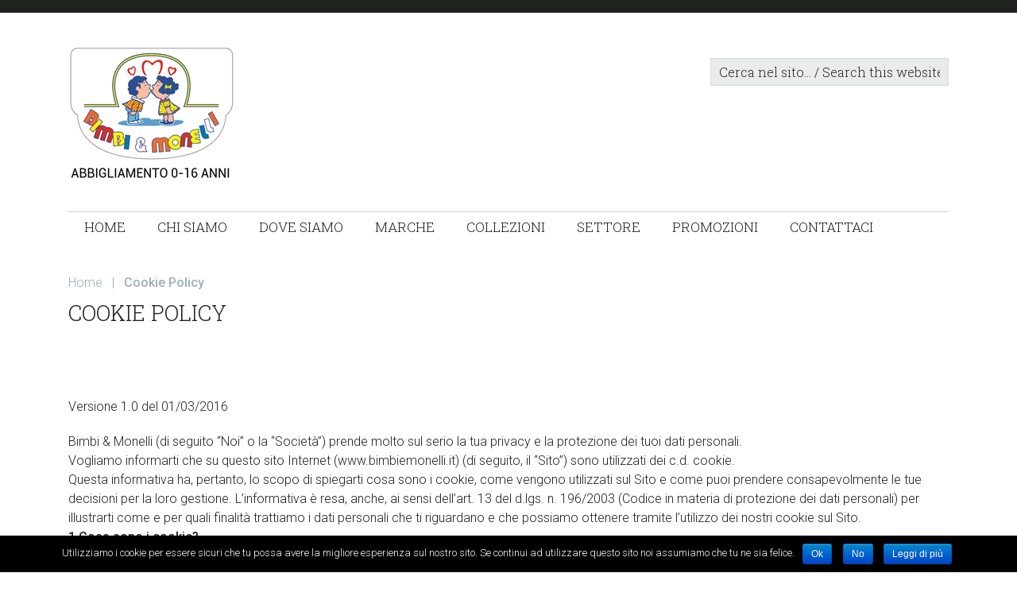

--- FILE ---
content_type: text/html; charset=UTF-8
request_url: http://bimbiemonelli.it/cookie-policy/
body_size: 14929
content:
<!DOCTYPE html>
<html lang="it-IT" prefix="og: http://ogp.me/ns#">
<head >
<meta charset="UTF-8" />
<title>Cookie Policy - Bimbi &amp; Monelli</title><meta name="viewport" content="width=device-width, initial-scale=1" />

<!-- This site is optimized with the Yoast SEO plugin v3.8 - https://yoast.com/wordpress/plugins/seo/ -->
<link rel="canonical" href="http://bimbiemonelli.it/cookie-policy/" />
<meta property="og:locale" content="it_IT" />
<meta property="og:type" content="article" />
<meta property="og:title" content="Cookie Policy - Bimbi &amp; Monelli" />
<meta property="og:description" content="Versione 1.0 del 01/03/2016 Bimbi &amp; Monelli (di seguito &#8220;Noi&#8221; o la &#8220;Società&#8221;) prende molto sul serio la tua privacy e la protezione dei tuoi dati personali. Vogliamo informarti che su questo sito Internet (www.bimbiemonelli.it) (di seguito, il &#8220;Sito&#8221;) sono utilizzati dei c.d. cookie. Questa informativa ha, pertanto, lo scopo di spiegarti cosa sono i[Read More]" />
<meta property="og:url" content="http://bimbiemonelli.it/cookie-policy/" />
<meta property="og:site_name" content="Bimbi &amp; Monelli" />
<meta name="twitter:card" content="summary" />
<meta name="twitter:description" content="Versione 1.0 del 01/03/2016 Bimbi &amp; Monelli (di seguito &#8220;Noi&#8221; o la &#8220;Società&#8221;) prende molto sul serio la tua privacy e la protezione dei tuoi dati personali. Vogliamo informarti che su questo sito Internet (www.bimbiemonelli.it) (di seguito, il &#8220;Sito&#8221;) sono utilizzati dei c.d. cookie. Questa informativa ha, pertanto, lo scopo di spiegarti cosa sono i[Read More]" />
<meta name="twitter:title" content="Cookie Policy - Bimbi &amp; Monelli" />
<!-- / Yoast SEO plugin. -->

<link rel='dns-prefetch' href='//fonts.googleapis.com' />
<link rel='dns-prefetch' href='//s.w.org' />
<link rel="alternate" type="application/rss+xml" title="Bimbi &amp; Monelli &raquo; Feed" href="http://bimbiemonelli.it/feed/" />
<link rel="alternate" type="application/rss+xml" title="Bimbi &amp; Monelli &raquo; Feed dei commenti" href="http://bimbiemonelli.it/comments/feed/" />
		<script type="text/javascript">
			window._wpemojiSettings = {"baseUrl":"https:\/\/s.w.org\/images\/core\/emoji\/2\/72x72\/","ext":".png","svgUrl":"https:\/\/s.w.org\/images\/core\/emoji\/2\/svg\/","svgExt":".svg","source":{"concatemoji":"http:\/\/bimbiemonelli.it\/wp-includes\/js\/wp-emoji-release.min.js?ver=fded32a273837ba73c7a4a0fd2a15210"}};
			!function(e,o,t){var a,n,r;function i(e){var t=o.createElement("script");t.src=e,t.type="text/javascript",o.getElementsByTagName("head")[0].appendChild(t)}for(r=Array("simple","flag","unicode8","diversity","unicode9"),t.supports={everything:!0,everythingExceptFlag:!0},n=0;n<r.length;n++)t.supports[r[n]]=function(e){var t,a,n=o.createElement("canvas"),r=n.getContext&&n.getContext("2d"),i=String.fromCharCode;if(!r||!r.fillText)return!1;switch(r.textBaseline="top",r.font="600 32px Arial",e){case"flag":return(r.fillText(i(55356,56806,55356,56826),0,0),n.toDataURL().length<3e3)?!1:(r.clearRect(0,0,n.width,n.height),r.fillText(i(55356,57331,65039,8205,55356,57096),0,0),a=n.toDataURL(),r.clearRect(0,0,n.width,n.height),r.fillText(i(55356,57331,55356,57096),0,0),a!==n.toDataURL());case"diversity":return r.fillText(i(55356,57221),0,0),a=(t=r.getImageData(16,16,1,1).data)[0]+","+t[1]+","+t[2]+","+t[3],r.fillText(i(55356,57221,55356,57343),0,0),a!=(t=r.getImageData(16,16,1,1).data)[0]+","+t[1]+","+t[2]+","+t[3];case"simple":return r.fillText(i(55357,56835),0,0),0!==r.getImageData(16,16,1,1).data[0];case"unicode8":return r.fillText(i(55356,57135),0,0),0!==r.getImageData(16,16,1,1).data[0];case"unicode9":return r.fillText(i(55358,56631),0,0),0!==r.getImageData(16,16,1,1).data[0]}return!1}(r[n]),t.supports.everything=t.supports.everything&&t.supports[r[n]],"flag"!==r[n]&&(t.supports.everythingExceptFlag=t.supports.everythingExceptFlag&&t.supports[r[n]]);t.supports.everythingExceptFlag=t.supports.everythingExceptFlag&&!t.supports.flag,t.DOMReady=!1,t.readyCallback=function(){t.DOMReady=!0},t.supports.everything||(a=function(){t.readyCallback()},o.addEventListener?(o.addEventListener("DOMContentLoaded",a,!1),e.addEventListener("load",a,!1)):(e.attachEvent("onload",a),o.attachEvent("onreadystatechange",function(){"complete"===o.readyState&&t.readyCallback()})),(a=t.source||{}).concatemoji?i(a.concatemoji):a.wpemoji&&a.twemoji&&(i(a.twemoji),i(a.wpemoji)))}(window,document,window._wpemojiSettings);
		</script>
		<style type="text/css">
img.wp-smiley,
img.emoji {
	display: inline !important;
	border: none !important;
	box-shadow: none !important;
	height: 1em !important;
	width: 1em !important;
	margin: 0 .07em !important;
	vertical-align: -0.1em !important;
	background: none !important;
	padding: 0 !important;
}
</style>
<link rel='stylesheet' id='wl-wrgf-swipe-css-css'  href='http://bimbiemonelli.it/wp-content/plugins/responsive-gallery-with-lightbox/lightbox/swipebox/swipebox.css?ver=fded32a273837ba73c7a4a0fd2a15210' type='text/css' media='all' />
<link rel='stylesheet' id='wrgf-hover-pack-css-css'  href='http://bimbiemonelli.it/wp-content/plugins/responsive-gallery-with-lightbox/css/hover-pack.css?ver=fded32a273837ba73c7a4a0fd2a15210' type='text/css' media='all' />
<link rel='stylesheet' id='wrgf-boot-strap-css-css'  href='http://bimbiemonelli.it/wp-content/plugins/responsive-gallery-with-lightbox/css/bootstrap.css?ver=fded32a273837ba73c7a4a0fd2a15210' type='text/css' media='all' />
<link rel='stylesheet' id='wrgf-img-gallery-css-css'  href='http://bimbiemonelli.it/wp-content/plugins/responsive-gallery-with-lightbox/css/img-gallery.css?ver=fded32a273837ba73c7a4a0fd2a15210' type='text/css' media='all' />
<link rel='stylesheet' id='wrgf-font-awesome-4-css'  href='http://bimbiemonelli.it/wp-content/plugins/responsive-gallery-with-lightbox/css/font-awesome-latest/css/font-awesome.min.css?ver=fded32a273837ba73c7a4a0fd2a15210' type='text/css' media='all' />
<link rel='stylesheet' id='jessica-css'  href='http://bimbiemonelli.it/wp-content/themes/jessica/style.css?ver=1.2.10' type='text/css' media='all' />
<link rel='stylesheet' id='abc_style-css'  href='http://bimbiemonelli.it/wp-content/plugins/advanced-browser-check/css/style.css?ver=fded32a273837ba73c7a4a0fd2a15210' type='text/css' media='all' />
<link rel='stylesheet' id='contact-form-7-css'  href='http://bimbiemonelli.it/wp-content/plugins/contact-form-7/includes/css/styles.css?ver=4.5.1' type='text/css' media='all' />
<link rel='stylesheet' id='cookie-notice-front-css'  href='http://bimbiemonelli.it/wp-content/plugins/cookie-notice/css/front.css?ver=fded32a273837ba73c7a4a0fd2a15210' type='text/css' media='all' />
<link rel='stylesheet' id='digg-digg-css'  href='http://bimbiemonelli.it/wp-content/plugins/digg-digg/css/diggdigg-style.css?ver=5.3.6' type='text/css' media='screen' />
<link rel='stylesheet' id='woocommerce-layout-css'  href='//bimbiemonelli.it/wp-content/plugins/woocommerce/assets/css/woocommerce-layout.css?ver=2.6.8' type='text/css' media='all' />
<link rel='stylesheet' id='woocommerce-smallscreen-css'  href='//bimbiemonelli.it/wp-content/plugins/woocommerce/assets/css/woocommerce-smallscreen.css?ver=2.6.8' type='text/css' media='only screen and (max-width: 768px)' />
<link rel='stylesheet' id='woocommerce-general-css'  href='//bimbiemonelli.it/wp-content/plugins/woocommerce/assets/css/woocommerce.css?ver=2.6.8' type='text/css' media='all' />
<link rel='stylesheet' id='genericons-css'  href='http://bimbiemonelli.it/wp-content/themes/jessica/lib/genericons/genericons.css?ver=1.2.10' type='text/css' media='all' />
<link rel='stylesheet' id='google-font-roboto-css'  href='//fonts.googleapis.com/css?family=Roboto%3A400%2C300%2C400italic%2C500%2C700%7CRoboto+Slab%3A400%2C700%2C300&#038;ver=1.2.10' type='text/css' media='all' />
<script type='text/javascript' src='http://bimbiemonelli.it/wp-includes/js/jquery/jquery.js?ver=1.12.4'></script>
<script type='text/javascript' src='http://bimbiemonelli.it/wp-includes/js/jquery/jquery-migrate.min.js?ver=1.4.1'></script>
<script type='text/javascript' src='http://bimbiemonelli.it/wp-content/plugins/responsive-gallery-with-lightbox/js/hover-pack.js?ver=fded32a273837ba73c7a4a0fd2a15210'></script>
<script type='text/javascript' src='http://bimbiemonelli.it/wp-content/plugins/responsive-gallery-with-lightbox/lightbox/swipebox/jquery.swipebox.js?ver=fded32a273837ba73c7a4a0fd2a15210'></script>
<script type='text/javascript' src='http://bimbiemonelli.it/wp-content/plugins/responsive-gallery-with-lightbox/js/masonry.pkgd.min.js?ver=fded32a273837ba73c7a4a0fd2a15210'></script>
<script type='text/javascript' src='http://bimbiemonelli.it/wp-content/plugins/responsive-gallery-with-lightbox/js/imagesloaded.pkgd.min.js?ver=fded32a273837ba73c7a4a0fd2a15210'></script>
<script type='text/javascript' src='http://bimbiemonelli.it/wp-content/plugins/advanced-browser-check/js/jquery.cookie.js?ver=fded32a273837ba73c7a4a0fd2a15210'></script>
<script type='text/javascript' src='http://bimbiemonelli.it/wp-content/plugins/advanced-browser-check/js/script.js?ver=fded32a273837ba73c7a4a0fd2a15210'></script>
<script type='text/javascript' src='http://bimbiemonelli.it/wp-content/themes/genesis/lib/js/skip-links.js?ver=fded32a273837ba73c7a4a0fd2a15210'></script>
<!--[if lt IE 9]>
<script type='text/javascript' src='http://bimbiemonelli.it/wp-content/themes/genesis/lib/js/html5shiv.min.js?ver=3.7.3'></script>
<![endif]-->
<link rel='https://api.w.org/' href='http://bimbiemonelli.it/wp-json/' />
<link rel="EditURI" type="application/rsd+xml" title="RSD" href="http://bimbiemonelli.it/xmlrpc.php?rsd" />
<link rel="wlwmanifest" type="application/wlwmanifest+xml" href="http://bimbiemonelli.it/wp-includes/wlwmanifest.xml" /> 

<link rel='shortlink' href='http://bimbiemonelli.it/?p=481' />
<link rel="alternate" type="application/json+oembed" href="http://bimbiemonelli.it/wp-json/oembed/1.0/embed?url=http%3A%2F%2Fbimbiemonelli.it%2Fcookie-policy%2F" />
<link rel="alternate" type="text/xml+oembed" href="http://bimbiemonelli.it/wp-json/oembed/1.0/embed?url=http%3A%2F%2Fbimbiemonelli.it%2Fcookie-policy%2F&#038;format=xml" />
<script type="text/javascript">
(function(url){
	if(/(?:Chrome\/26\.0\.1410\.63 Safari\/537\.31|WordfenceTestMonBot)/.test(navigator.userAgent)){ return; }
	var addEvent = function(evt, handler) {
		if (window.addEventListener) {
			document.addEventListener(evt, handler, false);
		} else if (window.attachEvent) {
			document.attachEvent('on' + evt, handler);
		}
	};
	var removeEvent = function(evt, handler) {
		if (window.removeEventListener) {
			document.removeEventListener(evt, handler, false);
		} else if (window.detachEvent) {
			document.detachEvent('on' + evt, handler);
		}
	};
	var evts = 'contextmenu dblclick drag dragend dragenter dragleave dragover dragstart drop keydown keypress keyup mousedown mousemove mouseout mouseover mouseup mousewheel scroll'.split(' ');
	var logHuman = function() {
		var wfscr = document.createElement('script');
		wfscr.type = 'text/javascript';
		wfscr.async = true;
		wfscr.src = url + '&r=' + Math.random();
		(document.getElementsByTagName('head')[0]||document.getElementsByTagName('body')[0]).appendChild(wfscr);
		for (var i = 0; i < evts.length; i++) {
			removeEvent(evts[i], logHuman);
		}
	};
	for (var i = 0; i < evts.length; i++) {
		addEvent(evts[i], logHuman);
	}
})('//bimbiemonelli.it/?wordfence_logHuman=1&hid=EF5140FF94DED57AFA3A66E5D0F6E4F1');
</script><link rel="pingback" href="http://bimbiemonelli.it/xmlrpc.php" />
<link rel="icon" href="http://bimbiemonelli.it/wp-content/uploads/2016/05/cropped-logoBem1-32x32.png" sizes="32x32" />
<link rel="icon" href="http://bimbiemonelli.it/wp-content/uploads/2016/05/cropped-logoBem1-192x192.png" sizes="192x192" />
<link rel="apple-touch-icon-precomposed" href="http://bimbiemonelli.it/wp-content/uploads/2016/05/cropped-logoBem1-180x180.png" />
<meta name="msapplication-TileImage" content="http://bimbiemonelli.it/wp-content/uploads/2016/05/cropped-logoBem1-270x270.png" />
</head>
<body class="page page-id-481 page-template-default header-image full-width-content" itemscope itemtype="http://schema.org/WebPage"><div class="site-container"><section><h2 class="screen-reader-text">Skip links</h2><ul class="genesis-skip-link"><li><a href="#genesis-nav-primary" class="screen-reader-shortcut"> Skip to primary navigation</a></li><li><a href="#genesis-content" class="screen-reader-shortcut"> Skip to content</a></li><li><a href="#genesis-footer-widgets" class="screen-reader-shortcut"> Skip to footer</a></li></ul></section>
<aside class="before-header"><div class="wrap"></div></aside><header class="site-header" itemscope itemtype="http://schema.org/WPHeader"><div class="wrap"><div class="title-area"><p class="site-title" itemprop="headline"><a href="http://bimbiemonelli.it/">Bimbi &amp; Monelli</a></p><p class="site-description" itemprop="description">Abbigliamento da 0 a 16 anni</p></div><div class="widget-area header-widget-area"><h2 class="genesis-sidebar-title screen-reader-text">Header Right</h2><section id="search-3" class="widget widget_search"><div class="widget-wrap"><form class="search-form" itemprop="potentialAction" itemscope itemtype="http://schema.org/SearchAction" method="get" action="http://bimbiemonelli.it/" role="search"><meta itemprop="target" content="http://bimbiemonelli.it/?s={s}"/><label class="search-form-label screen-reader-text" for="searchform-6972234ee6094">Cerca nel sito... / Search this website...</label><input itemprop="query-input" type="search" name="s" id="searchform-6972234ee6094" placeholder="Cerca nel sito... / Search this website..." /><input type="submit" value="Cerca" /></form></div></section>
</div></div></header><h2 class="screen-reader-text">Main navigation</h2><nav class="nav-primary" itemscope itemtype="http://schema.org/SiteNavigationElement" id="genesis-nav-primary" aria-label="Main navigation"><div class="wrap"><ul id="menu-primary" class="menu genesis-nav-menu menu-primary js-superfish"><li id="menu-item-30" class="menu-item menu-item-type-custom menu-item-object-custom menu-item-home menu-item-30"><a href="http://bimbiemonelli.it/" itemprop="url"><span class="menu-description"></span><span itemprop="name">Home</span></a></li>
<li id="menu-item-29" class="menu-item menu-item-type-post_type menu-item-object-page menu-item-29"><a href="http://bimbiemonelli.it/chi-siamo/" itemprop="url"><span itemprop="name">Chi siamo</span></a></li>
<li id="menu-item-28" class="menu-item menu-item-type-post_type menu-item-object-page menu-item-28"><a href="http://bimbiemonelli.it/dove-siamo/" itemprop="url"><span itemprop="name">Dove siamo</span></a></li>
<li id="menu-item-423" class="menu-item menu-item-type-post_type menu-item-object-page menu-item-has-children menu-item-423"><a href="http://bimbiemonelli.it/marche-2/" itemprop="url"><span itemprop="name">Marche</span></a>
<ul class="sub-menu">
	<li id="menu-item-768" class="menu-item menu-item-type-custom menu-item-object-custom menu-item-home menu-item-has-children menu-item-768"><a href="http://bimbiemonelli.it/#" itemprop="url"><span class="menu-description"></span><span itemprop="name">A &#8211; M</span></a>
	<ul class="sub-menu">
		<li id="menu-item-6202" class="menu-item menu-item-type-taxonomy menu-item-object-product_cat menu-item-6202"><a href="http://bimbiemonelli.it/categoria-prodotto/marche/blauer/" itemprop="url"><span itemprop="name">Blauer</span></a></li>
		<li id="menu-item-160" class="menu-item menu-item-type-taxonomy menu-item-object-product_cat menu-item-160"><a href="http://bimbiemonelli.it/categoria-prodotto/marche/catya/" itemprop="url"><span itemprop="name">Catya</span></a></li>
		<li id="menu-item-161" class="menu-item menu-item-type-taxonomy menu-item-object-product_cat menu-item-161"><a href="http://bimbiemonelli.it/categoria-prodotto/marche/diesel/" itemprop="url"><span itemprop="name">Diesel</span></a></li>
		<li id="menu-item-2767" class="menu-item menu-item-type-taxonomy menu-item-object-product_cat menu-item-2767"><a href="http://bimbiemonelli.it/categoria-prodotto/marche/dkny/" itemprop="url"><span itemprop="name">DKNY</span></a></li>
		<li id="menu-item-2006" class="menu-item menu-item-type-taxonomy menu-item-object-product_cat menu-item-2006"><a href="http://bimbiemonelli.it/categoria-prodotto/marche/dsquared2/" itemprop="url"><span itemprop="name">Dsquared2</span></a></li>
		<li id="menu-item-163" class="menu-item menu-item-type-taxonomy menu-item-object-product_cat menu-item-163"><a href="http://bimbiemonelli.it/categoria-prodotto/marche/freedomday/" itemprop="url"><span itemprop="name">Freedomday</span></a></li>
		<li id="menu-item-164" class="menu-item menu-item-type-taxonomy menu-item-object-product_cat menu-item-164"><a href="http://bimbiemonelli.it/categoria-prodotto/marche/gallo/" itemprop="url"><span itemprop="name">Gallo</span></a></li>
		<li id="menu-item-6203" class="menu-item menu-item-type-taxonomy menu-item-object-product_cat menu-item-6203"><a href="http://bimbiemonelli.it/categoria-prodotto/marche/herno/" itemprop="url"><span itemprop="name">Herno</span></a></li>
		<li id="menu-item-6201" class="menu-item menu-item-type-taxonomy menu-item-object-product_cat menu-item-6201"><a href="http://bimbiemonelli.it/categoria-prodotto/marche/hinnominate/" itemprop="url"><span itemprop="name">Hinnominate</span></a></li>
		<li id="menu-item-6204" class="menu-item menu-item-type-taxonomy menu-item-object-product_cat menu-item-6204"><a href="http://bimbiemonelli.it/categoria-prodotto/marche/ilgufo/" itemprop="url"><span itemprop="name">Il Gufo</span></a></li>
		<li id="menu-item-166" class="menu-item menu-item-type-taxonomy menu-item-object-product_cat menu-item-166"><a href="http://bimbiemonelli.it/categoria-prodotto/marche/k-way/" itemprop="url"><span itemprop="name">K-way</span></a></li>
		<li id="menu-item-4497" class="menu-item menu-item-type-taxonomy menu-item-object-product_cat menu-item-4497"><a href="http://bimbiemonelli.it/categoria-prodotto/marche/magil/" itemprop="url"><span itemprop="name">Magil</span></a></li>
		<li id="menu-item-4821" class="menu-item menu-item-type-taxonomy menu-item-object-product_cat menu-item-4821"><a href="http://bimbiemonelli.it/categoria-prodotto/marche/moschino/" itemprop="url"><span itemprop="name">Moschino</span></a></li>
	</ul>
</li>
	<li id="menu-item-769" class="menu-item menu-item-type-custom menu-item-object-custom menu-item-home menu-item-has-children menu-item-769"><a href="http://bimbiemonelli.it/#" itemprop="url"><span class="menu-description"></span><span itemprop="name">N &#8211; Z</span></a>
	<ul class="sub-menu">
		<li id="menu-item-586" class="menu-item menu-item-type-taxonomy menu-item-object-product_cat menu-item-586"><a href="http://bimbiemonelli.it/categoria-prodotto/marche/patrizia-pepe/" itemprop="url"><span itemprop="name">Patrizia Pepe</span></a></li>
		<li id="menu-item-1810" class="menu-item menu-item-type-taxonomy menu-item-object-product_cat menu-item-1810"><a href="http://bimbiemonelli.it/categoria-prodotto/marche/ralph-lauren/" itemprop="url"><span itemprop="name">Ralph Lauren</span></a></li>
		<li id="menu-item-169" class="menu-item menu-item-type-taxonomy menu-item-object-product_cat menu-item-169"><a href="http://bimbiemonelli.it/categoria-prodotto/marche/petit-bateau/" itemprop="url"><span itemprop="name">Petit bateau</span></a></li>
		<li id="menu-item-602" class="menu-item menu-item-type-taxonomy menu-item-object-product_cat menu-item-602"><a href="http://bimbiemonelli.it/categoria-prodotto/marche/timberland/" itemprop="url"><span itemprop="name">Timberland</span></a></li>
		<li id="menu-item-3433" class="menu-item menu-item-type-taxonomy menu-item-object-product_cat menu-item-3433"><a href="http://bimbiemonelli.it/categoria-prodotto/marche/rrd/" itemprop="url"><span itemprop="name">RRD</span></a></li>
		<li id="menu-item-171" class="menu-item menu-item-type-taxonomy menu-item-object-product_cat menu-item-171"><a href="http://bimbiemonelli.it/categoria-prodotto/marche/stone-island/" itemprop="url"><span itemprop="name">Stone Island</span></a></li>
		<li id="menu-item-5748" class="menu-item menu-item-type-taxonomy menu-item-object-product_cat menu-item-5748"><a href="http://bimbiemonelli.it/categoria-prodotto/marche/suns/" itemprop="url"><span itemprop="name">SUNS</span></a></li>
		<li id="menu-item-5344" class="menu-item menu-item-type-taxonomy menu-item-object-product_cat menu-item-5344"><a href="http://bimbiemonelli.it/categoria-prodotto/marche/woolrich/" itemprop="url"><span itemprop="name">Woolrich</span></a></li>
	</ul>
</li>
</ul>
</li>
<li id="menu-item-175" class="menu-item menu-item-type-taxonomy menu-item-object-product_cat menu-item-has-children menu-item-175"><a href="http://bimbiemonelli.it/categoria-prodotto/collezioni/" itemprop="url"><span itemprop="name">Collezioni</span></a>
<ul class="sub-menu">
	<li id="menu-item-176" class="menu-item menu-item-type-taxonomy menu-item-object-product_cat menu-item-176"><a href="http://bimbiemonelli.it/categoria-prodotto/collezioni/autunno-inverno/" itemprop="url"><span itemprop="name">Autunno &#8211; Inverno</span></a></li>
	<li id="menu-item-177" class="menu-item menu-item-type-taxonomy menu-item-object-product_cat menu-item-177"><a href="http://bimbiemonelli.it/categoria-prodotto/collezioni/primavera-estate/" itemprop="url"><span itemprop="name">Primavera &#8211; Estate</span></a></li>
</ul>
</li>
<li id="menu-item-178" class="menu-item menu-item-type-taxonomy menu-item-object-product_cat menu-item-has-children menu-item-178"><a href="http://bimbiemonelli.it/categoria-prodotto/settore/" itemprop="url"><span itemprop="name">Settore</span></a>
<ul class="sub-menu">
	<li id="menu-item-179" class="menu-item menu-item-type-taxonomy menu-item-object-product_cat menu-item-179"><a href="http://bimbiemonelli.it/categoria-prodotto/settore/bambina/" itemprop="url"><span itemprop="name">Bambina</span></a></li>
	<li id="menu-item-180" class="menu-item menu-item-type-taxonomy menu-item-object-product_cat menu-item-180"><a href="http://bimbiemonelli.it/categoria-prodotto/settore/bambino/" itemprop="url"><span itemprop="name">Bambino</span></a></li>
	<li id="menu-item-181" class="menu-item menu-item-type-taxonomy menu-item-object-product_cat menu-item-181"><a href="http://bimbiemonelli.it/categoria-prodotto/settore/neonato/" itemprop="url"><span itemprop="name">Neonato</span></a></li>
</ul>
</li>
<li id="menu-item-182" class="menu-item menu-item-type-taxonomy menu-item-object-product_cat menu-item-182"><a href="http://bimbiemonelli.it/categoria-prodotto/promozioni/" itemprop="url"><span itemprop="name">Promozioni</span></a></li>
<li id="menu-item-27" class="menu-item menu-item-type-post_type menu-item-object-page menu-item-27"><a href="http://bimbiemonelli.it/contattaci/" itemprop="url"><span itemprop="name">Contattaci</span></a></li>
</ul></div></nav><div class="site-inner"><div class="wrap"><div class="content-sidebar-wrap"><main class="content" id="genesis-content"><div class="breadcrumb" itemprop="breadcrumb" itemscope itemtype="http://schema.org/BreadcrumbList"><span class="breadcrumb-link-wrap" itemprop="itemListElement" itemscope itemtype="http://schema.org/ListItem"><a href="http://bimbiemonelli.it/" itemprop="item"><span itemprop="name">Home</span></a></span> <sep>|</sep> Cookie Policy</div><article class="post-481 page type-page status-publish entry" itemscope itemtype="http://schema.org/CreativeWork"><header class="entry-header"><h1 class="entry-title" itemprop="headline">Cookie Policy</h1> 
</header><div class="entry-content" itemprop="text"><div>

     <style>
	#weblizar_504  .wrgf-header-label {
		color: !important;
	}
	
	#weblizar_504 .wrgf-footer-label{
		color: !important;
		font-size:16px;
		margin-bottom: 5px;
		margin-top: 5px;
		text-align:center;
		font-weight:normal;
	}

    #weblizar_504 .b-link-stroke .b-top-line{
        background: rgba(0, 0, 0, 1.0);
    }
    #weblizar_504 .b-link-stroke .b-bottom-line{
        background: rgba(0, 0, 0, 1.0);
    }

    #weblizar_504 .b-wrapper{
        font-family:; // real name pass here
    }
	
	#weblizar_504 .wrgf-header-label{
        font-family: !important; // real name pass here
    }
	#weblizar_504 .wrgf-footer-label{
        font-family: !important; // real name pass here
    }
	
	@media (min-width: 992px){
		.col-md-6 {
			width: 49.97% !important;
			padding-right: 10px;
			padding-left: 10px;
		}
		.col-md-4 {
			width: 33.30% !important;
			padding-right: 10px;
			padding-left: 10px;
		}
		.col-md-3 {
			width: 24.90% !important;
			padding-right: 10px;
			padding-left: 10px;
		}
	}
	
	
			#weblizar_504 .wrgf-header-label
		{
			display:none;
		}
		#weblizar_504 a{
		border-bottom: none;
		overflow: hidden;
		float: left;
		margin-right: 0px;
		padding-left: 0px;
	}
	
	    </style>

        <div  class="gal-container">
        </div>

	<!-- swipe box-->
	<script type="text/javascript">
	;( function( jQuery ) {
		jQuery( '.swipebox' ).swipebox({
							hideBarsDelay:0,
							hideCloseButtonOnMobile : false,
						});
	} )( jQuery );
	
	jQuery('.gallery1').imagesLoaded( function(){
	  jQuery('.gallery1').masonry({
	   itemSelector: '.wl-gallery',
	   isAnimated: true,
	   isFitWidth: true
	  });
	});
	</script>

    
<p>Versione 1.0 del 01/03/2016</p>
</div>
<div></div>
<div>Bimbi &amp; Monelli (di seguito &#8220;Noi&#8221; o la &#8220;Società&#8221;) prende molto sul serio la tua privacy e la protezione dei tuoi dati personali.<br />
Vogliamo informarti che su questo sito Internet (www.bimbiemonelli.it) (di seguito, il &#8220;Sito&#8221;) sono utilizzati dei c.d. cookie.<br />
Questa informativa ha, pertanto, lo scopo di spiegarti cosa sono i cookie, come vengono utilizzati sul Sito e come puoi prendere consapevolmente le tue decisioni per la loro gestione. L&#8217;informativa è resa, anche, ai sensi dell&#8217;art. 13 del d.lgs. n. 196/2003 (Codice in materia di protezione dei dati personali) per illustrarti come e per quali finalità trattiamo i dati personali che ti riguardano e che possiamo ottenere tramite l&#8217;utilizzo dei nostri cookie sul Sito.</div>
<div></div>
<div><strong>1.Cosa sono i cookie?</strong><br />
I cookie sono stringhe di testo di piccole dimensioni che i siti visitati dall&#8217;utente inviano al suo terminale (solitamente al browser), dove vengono memorizzati per essere poi ritrasmessi agli stessi siti alla successiva visita del medesimo utente.</div>
<div></div>
<div>I cookie utilizzati su questo Sito possono essere distinti sulla base dei seguenti criteri:</div>
<div></div>
<div>a) in base a chi li gestisce:</div>
<div></div>
<div>(i) cookie propri o di prima parte: si tratta dei cookie istallati direttamente dalla Società attraverso il Sito;</div>
<div></div>
<div>(ii) cookie di terze parti: si tratta dei cookie istallati attraverso il Sito da soggetti terzi rispetto alla Società;</div>
<div></div>
<div>b) in base al tempo in cui restano attivi:</div>
<div></div>
<div>(i) cookie di sessione: questi cookie conservano le informazioni necessarie durante la sessione di navigazione e vengono cancellati subito dopo la scadenza della sessione, ovvero con la chiusura del browser;</div>
<div></div>
<div>(ii) cookie persistenti: sono conservati nel tuo hard disk ed il Sito li legge ogni volta che effettui una nuova visita. Un cookie persistente possiede una data di scadenza determinata. Il cookie smetterà di funzionare dopo tale data.</div>
<div></div>
<div>c) in base alle finalità:</div>
<div></div>
<div>I cookie vengono utilizzati per vari scopi. Li utilizziamo, ad esempio, per memorizzare le tue preferenze, per rendere più pertinenti gli annunci che visualizzi, per contare il numero di visitatori che riceviamo su una pagina e per aiutarti a registrarti ai nostri servizi e per proteggere i tuoi dati.</div>
<div></div>
<div>Sulla base delle diverse funzioni da essi svolti, i cookie utilizzati sul Sito possono essere distinti in:</div>
<div></div>
<div>Cookie tecnici<br />
Cookie analytics<br />
Cookie di profilazione</div>
<div>
<strong>2. Cosa sono i cookie tecnici e come funzionano?</strong></div>
<div></div>
<div>I cookie tecnici sono quelli che utilizziamo al solo fine di consentirti di visitare il Sito e poter fruire dello stesso.</div>
<div></div>
<div>Possono essere ulteriormente suddivisi in:</div>
<div></div>
<div>cookie di navigazione: garantiscono la normale navigazione e fruizione del Sito, permettendo, ad esempio, di realizzare un acquisto o autenticarsi per accedere ad aree riservate. Si tratta normalmente di cookie di sessione, che vengono eliminati automaticamente quando si chiude il browser di navigazione;<br />
cookie di funzionalità: ti permettono la navigazione in funzione di una serie di criteri selezionati (ad esempio, la lingua o il paese di provenienza) al fine di migliorare il servizio reso sul Sito. Si tratta di cookie persistenti, che rimangono nel computer in uso anche dopo la chiusura del browser di navigazione fino alla data di scadenza prevista per ciascun cookie (tipicamente da due mesi a due anni) o fino a quando tu non li abbia eliminati.<br />
I cookie tecnici non vengono utilizzati per scopi ulteriori e sono installati direttamente dalla Società.</div>
<div></div>
<div>Come previsto dalla normativa vigente in materia di privacy, per l&#8217;installazione di tali cookie non è richiesto il tuo preventivo consenso. Naturalmente sei libero di bloccare l&#8217;installazione dei cookie tecnici con le modalità indicate al successivo paragrafo 5.</div>
<div></div>
<div>N.B.: Ti preghiamo di considerare che, bloccando l&#8217;installazione dei cookie tecnici, o successivamente eliminando gli stessi, la possibilità di accedere al Sito, di usufruire in tutto o in parte dello stesso, di abilitare o disabilitare determinate funzioni o di ricevere determinati servizi potrebbe essere in tutto o in parte compromessa.</div>
<div></div>
<div><strong>3. Cosa sono i cookie di monitoraggio o &#8220;analytics&#8221; e come funzionano?</strong></div>
<div></div>
<div>I cookie analytics sono utilizzati sul Sito per raccogliere informazioni statistiche, in forma aggregata o non, sul numero degli utenti che accedono al Sito e su come questi visitano il Sito stesso.</div>
<div></div>
<div>I cookie analytics di questo Sito non sono installati direttamente dalla Società ma da soggetti terzi, che agiscono in qualità di autonomi titolari del trattamento.</div>
<div></div>
<div>Come previsto dalla normativa vigente in materia di privacy, per l&#8217;installazione di cookie analytics di terze parti è richiesto il tuo preventivo consenso. Per questo motivo, quando accedi al Sito viene visualizzato in evidenza un apposito banner, che ti informa che (i) sul Sito sono utilizzati dei cookie analytics di terze parti e che (ii) chiudendo il banner, scorrendo l&#8217;home page o cliccando qualunque elemento dell&#8217;home page al di fuori del banner, si acconsente all&#8217;uso dei cookie. Qualora tu dovessi esprimere il tuo consenso all&#8217;installazione dei cookie con questa modalità, terremo traccia del tuo consenso attraverso un apposito cookie tecnico. In questo modo, eviteremo di farti visualizzare il banner sui cookie nel corso delle tue successive visite al Sito. Ti preghiamo di considerare che, qualora tu dovessi eliminare questo cookie tecnico dal tuo browser con le modalità di cui al successivo paragrafo 5, let. (A), la traccia del tuo consenso verrebbe persa e, pertanto, nel corso della tua successiva visita al Sito il banner sui cookie sarà visualizzato nuovamente.</div>
<div></div>
<div>Naturalmente sei libero di bloccare l&#8217;installazione dei cookie analytics in qualsiasi momento, senza che la possibilità di visitare il Sito e fruire dei suoi contenuti sia in qualsiasi modo compromessa. Al momento, sul Sito non sono utilizzati cookie analytics.</div>
<div></div>
<div><strong>4. Cosa sono i cookie di profilazione e come funzionano?</strong></div>
<div></div>
<div>I cookie di profilazione sono utilizzati per creare un tuo profilo di utente, basato sulle preferenze ed i gusti da te manifestati durante la navigazione su Internet, e farti visualizzare messaggi pubblicitari coerenti con il tuo profilo. In questo modo i messaggi pubblicitari che visualizzerai sul nostro Sito potranno essere per te maggiormente interessanti.</div>
<div></div>
<div>Come previsto dalla normativa vigente in materia di privacy, per l&#8217;installazione di tali cookie è richiesto il tuo preventivo consenso. Per questo motivo, quando accedi al Sito viene visualizzato in evidenza un apposito banner, che ti informa che (i) sul Sito sono utilizzati dei cookie di profilazione e che (ii) chiudendo il banner, scorrendo l&#8217;home page o cliccando qualunque elemento dell&#8217;home page al di fuori del banner, si acconsente all&#8217;uso dei cookie. Qualora tu dovessi esprimere il tuo consenso all&#8217;installazione dei cookie con questa modalità, terremo traccia del tuo consenso attraverso un apposito cookie tecnico. In questo modo, eviteremo di farti visualizzare il banner sui cookie nel corso delle tue successive visite al Sito. Ti preghiamo di considerare che, qualora tu dovessi eliminare questo cookie tecnico dal tuo browser con le modalità di cui al successivo paragrafo 5, let. (A), la traccia del tuo consenso verrebbe persa e, pertanto, nel corso della tua successiva visita al Sito il banner sui cookie sarà visualizzato nuovamente.</div>
<div></div>
<div>Naturalmente sei libero di bloccare l&#8217;installazione dei cookie di profilazione in qualsiasi momento, senza che la possibilità di visitare il sito e fruire dei suoi contenuti sia in qualsiasi modo compromessa. Se decidi di disattivare la pubblicità comportamentale non significa che non riceverai più pubblicità sul Sito. Tuttavia, i banner che visualizzerai sul Sito potrebbero non rispecchiare i tuoi interessi o le tue preferenze sul browser che stai attualmente utilizzando.</div>
<div></div>
<div>Tutti i cookie di profilazione sono, installati da soggetti terzi, che agiscono in qualità di autonomi titolari del trattamento (cookie di terze parti). Ecco un elenco dei cookie di profilazione di terze parti attualmente utilizzati sul Sito, con l&#8217;indicazione del link alle pagine informative create dai loro sviluppatori:</div>
<div></div>
<div>cookie_notice_accepted: cookie di profilazione proprietario, indica se hai accettato o meno la presente normativa sui cookie.<br />
wftv_2023981443: cookie di sessione, serve ad indentificare la sessione dell&#8217;utente<br />
wordfencs_verifiedHuman: cookie tecnico, serve per identificare il navigante come umano e non come bot.</div>
<div></div>
<div><strong>5. Come posso gestire i cookie?</strong></div>
<div></div>
<div>Ci sono diverse opzioni per gestire, disabilitare e cancellare i cookie:</div>
<div></div>
<div>(A) Attraverso le impostazioni del browser</div>
<div></div>
<div>Consulta il manuale dell&#8217;utente del browser di navigazione che utilizzi per scoprire come gestire, disabilitare o cancellare i cookie. Ti indichiamo di seguito come reperire le istruzioni fornite dai produttori dei browser di navigazione più diffusi:</div>
<div></div>
<div>Explorer:<br />
https://support.microsoft.com/en-us/kb/196955/it</div>
<div></div>
<div>Chrome:<br />
https://support.google.com/chrome/answer/95647?hl=it</div>
<div></div>
<div>Firefox:<br />
https://support.mozilla.org/it/kb/Attivare%20e%20disattivare%20i%20cookie</div>
<div></div>
<div>Safari:<br />
https://support.apple.com/kb/PH17191?locale=it_IT</div>
<div></div>
<div>Opera:<br />
http://help.opera.com/Windows/10.00/it/cookies.html</div>
<div></div>
<div>Modificando le impostazioni del tuo browser puoi gestire, disabilitare e cancellare tutte le tipologie di cookie (tecnici, analytics e di profilazione).</div>
<div></div>
<div>N.B.: bloccando indiscriminatamente la ricezione di tutti i cookie, inclusi quelli tecnici, senza prevedere una specifica eccezione per il Sito, potresti non essere più in grado di navigare sul Sito o di usufruire in tutto o in parte delle sue funzionalità. Inoltre, cancellando tutti i cookie dal browser, anche i cookie tecnici potrebbero essere rimossi e, pertanto, potresti rimuovere le preferenze che hai impostato utilizzando il Sito o non ritrovare più i prodotti o servizi inseriti nel tuo carrello.</div>
<div></div>
<div>(B) Con le modalità messe a disposizione dalle terze parti</div>
<div></div>
<div>Per disabilitare i cookie di terze parti, consulta le informative privacy dei terzi che installano cookie analytics (vedi il precedente paragrafo 3) o cookie di profilazione (vedi il precedente paragrafo 4) per conoscere gli altri strumenti a tua disposizione per gestire, disabilitare e cancellare i cookie, e più in generale per opporti al loro utilizzo. Ricordati che, disabilitando i cookie di terze parti, (i) ti opponi al loro utilizzo non soltanto sul Sito ma su tutti i siti Internet su cui tali cookie sono utilizzati e (i) disabilitando e (ii) la possibilità di navigare sul Sito ed utilizzarne le funzionalità non sarà in alcun modo pregiudicata. Quando disabiliti i cookie di terze parti visualizzerai comunque il banner nell&#8217;home page sul Sito relativo ai cookie; in questo caso, però, chiudendo il banner, scorrendo l&#8217;home page o cliccando qualunque elemento dell&#8217;home page al di fuori del banner, non riceverai nessun cookie di terza parte che hai correttamente disabilitato.</div>
<div></div>
<div>(C) Attraverso il sito Internet www.youronlinechoices.eu/it/</div>
<div></div>
<div>Your Online Choices è un sito Internet gestito dall&#8217;associazione non-profit European Interactive Digital Advertising Alliance (EDAA), la cui versione in lingua italiana è raggiungibile all&#8217;indirizzo www.youronlinechoices.eu/it/, che fornisce informazioni sulla pubblicità comportamentale basata sui cookie di profilazione (http://www.youronlinechoices.com/it/a-proposito) e consente agli utenti di Internet di opporsi facilmente (opt-out) all&#8217;installazione dei principali cookie di profilazione installati dagli operatori pubblicitari ed utilizzati su siti Internet (http://www.youronlinechoices.com/it/le-tue-scelte). Prima di utilizzare questo strumento, ti consigliamo di leggere attentamente le condizioni generali di servizio del sito Your Online Choices (http://www.youronlinechoices.com/it/condizioni-generali-di-servizio), le domande frequenti (FAQ) (http://www.youronlinechoices.com/it/faqs) e la guida per l&#8217;utente (http://www.youronlinechoices.com/it/help).</div>
<div></div>
<div>N.B.: sebbene Your Online Choices riunisca molte delle più importanti società del mondo pubblicitario che utilizzano cookie, alcune delle terze parti che installano cookie attraverso il Sito potrebbero non aver aderito a Your Online Choices. Pertanto, l&#8217;utilizzo di Your Online Choices non garantisce che si riceveranno cookie di terze parti navigando sul Sito. Ricordati, inoltre, che eliminando tutti i cookie dal proprio browser, anche i cookie tecnici rilasciati da Your Online Choices per ricordare le tue scelte potrebbero essere eliminati, rendendo nuovamente attivi i cookie di terze parti.</div>
<div></div>
<div><strong>6. Devo sapere altro?</strong></div>
<div></div>
<div>La Società agisce in qualità di titolare del trattamento dei dati personali che ti riguardano e che sono stati ottenuti dalla Società attraverso i propri cookie (cookie di prima parte).</div>
<div></div>
<div>Tali dati personali saranno trattati con strumenti automatizzati per il tempo strettamente necessario a conseguire gli scopi per cui sono stati raccolti. In ogni caso, i dati saranno trattati sempre con procedure automatizzate e non saranno in nessun caso accessibili ai nostri dipendenti o collaboratori, salvo che per i necessari interventi tecnici (senza possibilità di accedere al contenuto dei dati). I dati personali potrebbero essere memorizzati nei server gestiti da soggetti terzi (es. fornitori di sistemi informatici) o potrebbero essere gestiti da soggetti specializzati nella pubblicità online, che agiscono in qualità di responsabili esterni del trattamento sulla base di un&#8217;apposita nomina per iscritto da parte della Società.</div>
<div></div>
<div>Ti informiamo che, nel rispetto dei presupposti e delle garanzie stabilite dalla legge, i tuoi dati potrebbero essere trasferiti in Paesi non appartenenti all&#8217;Area Economica Europea, che potrebbero non offrire un livello di tutela della privacy e della protezione dei dati personali paragonabile a quello garantito dalle leggi italiane ed europee sulla privacy.</div>
<div></div>
<div>I tuoi dati personali non saranno comunicati a terzi titolari del trattamento né saranno diffusi.</div>
<div></div>
<div>Ti preghiamo di leggere attentamente anche l&#8217;informativa privacy generale del Sito (<a href="http://bimbiemonelli.it/?page_id=483">Privacy policy</a>).</div>
<div></div>
<div><strong>7. Quali sono i miei diritti?</strong></div>
<div></div>
<div>Ti informiamo che l&#8217;art. 7 del D.lgs. 30 giugno 2003, n. 196 ti riconosce specifici diritti, che potrai esercitare in qualsiasi momento. Hai, infatti, il diritto di ottenere la conferma dell&#8217;esistenza o meno di dati personali che ti riguardano e di conoscerne il contenuto e l&#8217;origine, verificarne l&#8217;esattezza o chiederne l&#8217;integrazione o l&#8217;aggiornamento, oppure la rettificazione (art. 7 del d.lgs. n. 196/2003). Hai, inoltre, il diritto di chiedere la cancellazione, la trasformazione in forma anonima o il blocco dei dati trattati in violazione di legge, nonché di opporti in ogni caso, per motivi legittimi, al loro trattamento. Infine, hai il diritto di ottenere una lista dei responsabili esterni del trattamento nominati dalla Società. Puoi rivolgere le tue richieste alla Società via raccomandata a.r. (all&#8217;indirizzo Elica S.A.S. Di Galli Caterina &#8211; Via Pontiglia 129/A, 23030 Livigno (SONDRIO) Italy), email (all&#8217;indirizzo info@bimbiemonelli.it) o fax (al numero 0342 970136).</div>
</div></article></main></div></div></div><div class="footer-widgets" id="genesis-footer-widgets"><h2 class="genesis-sidebar-title screen-reader-text">Footer</h2><div class="wrap"><div class="footer-widgets-1 widget-area"><section id="woocommerce_top_rated_products-2" class="widget woocommerce widget_top_rated_products"><div class="widget-wrap"><h4 class="widgettitle widget-title"><span class="sidebar-title">Prodotti più apprezzati</span></h4><ul class="product_list_widget">
<li>
	<a href="http://bimbiemonelli.it/prodotto/polo-ralfh-lauren-neonato-felpa/" title="polo ralfh lauren neonato/a felpa">
		<img width="180" height="180" src="http://bimbiemonelli.it/wp-content/uploads/2022/02/polo-ralph-lauren-neonata-felpa-180x180.jpg" class="attachment-shop_thumbnail size-shop_thumbnail wp-post-image" alt="polo ralph lauren neonata felpa" srcset="http://bimbiemonelli.it/wp-content/uploads/2022/02/polo-ralph-lauren-neonata-felpa-180x180.jpg 180w, http://bimbiemonelli.it/wp-content/uploads/2022/02/polo-ralph-lauren-neonata-felpa-150x150.jpg 150w, http://bimbiemonelli.it/wp-content/uploads/2022/02/polo-ralph-lauren-neonata-felpa-300x300.jpg 300w" sizes="(max-width: 180px) 100vw, 180px" />		<span class="product-title">polo ralfh lauren neonato/a felpa</span>
	</a>
					</li>

<li>
	<a href="http://bimbiemonelli.it/prodotto/timberland-bambino-t-shirt-2/" title="timberland bambino t-shirt">
		<img width="180" height="180" src="http://bimbiemonelli.it/wp-content/uploads/2017/07/timberland-bambino-t-shirt-5-4-180x180.jpg" class="attachment-shop_thumbnail size-shop_thumbnail wp-post-image" alt="timberland bambino t-shirt 5" srcset="http://bimbiemonelli.it/wp-content/uploads/2017/07/timberland-bambino-t-shirt-5-4-180x180.jpg 180w, http://bimbiemonelli.it/wp-content/uploads/2017/07/timberland-bambino-t-shirt-5-4-150x150.jpg 150w, http://bimbiemonelli.it/wp-content/uploads/2017/07/timberland-bambino-t-shirt-5-4-300x300.jpg 300w" sizes="(max-width: 180px) 100vw, 180px" />		<span class="product-title">timberland bambino t-shirt</span>
	</a>
					</li>

<li>
	<a href="http://bimbiemonelli.it/prodotto/stone-island-bambino-piumini/" title="stone island bambino piumini">
		<img width="180" height="180" src="http://bimbiemonelli.it/wp-content/uploads/2017/07/stone-island-bambino-giacca-2-5-180x180.jpg" class="attachment-shop_thumbnail size-shop_thumbnail wp-post-image" alt="stone island bambino giacca 2" srcset="http://bimbiemonelli.it/wp-content/uploads/2017/07/stone-island-bambino-giacca-2-5-180x180.jpg 180w, http://bimbiemonelli.it/wp-content/uploads/2017/07/stone-island-bambino-giacca-2-5-150x150.jpg 150w, http://bimbiemonelli.it/wp-content/uploads/2017/07/stone-island-bambino-giacca-2-5-300x300.jpg 300w" sizes="(max-width: 180px) 100vw, 180px" />		<span class="product-title">stone island bambino piumini</span>
	</a>
					</li>

<li>
	<a href="http://bimbiemonelli.it/prodotto/k-way-neonatoa-pagliaccetto/" title="k-way neonato/a pagliaccetto">
		<img width="180" height="180" src="http://bimbiemonelli.it/wp-content/uploads/2023/03/k-way-neonato_a-pagliaccetto-180x180.jpg" class="attachment-shop_thumbnail size-shop_thumbnail wp-post-image" alt="k-way neonato_a pagliaccetto" srcset="http://bimbiemonelli.it/wp-content/uploads/2023/03/k-way-neonato_a-pagliaccetto-180x180.jpg 180w, http://bimbiemonelli.it/wp-content/uploads/2023/03/k-way-neonato_a-pagliaccetto-150x150.jpg 150w, http://bimbiemonelli.it/wp-content/uploads/2023/03/k-way-neonato_a-pagliaccetto-300x300.jpg 300w" sizes="(max-width: 180px) 100vw, 180px" />		<span class="product-title">k-way neonato/a pagliaccetto</span>
	</a>
					</li>

<li>
	<a href="http://bimbiemonelli.it/prodotto/gufo-bambina-completo/" title="il gufo bambina completo">
		<img width="180" height="180" src="http://bimbiemonelli.it/wp-content/uploads/2023/02/il-gufo-bambina-completo-180x180.jpg" class="attachment-shop_thumbnail size-shop_thumbnail wp-post-image" alt="il gufo bambina completo" srcset="http://bimbiemonelli.it/wp-content/uploads/2023/02/il-gufo-bambina-completo-180x180.jpg 180w, http://bimbiemonelli.it/wp-content/uploads/2023/02/il-gufo-bambina-completo-150x150.jpg 150w, http://bimbiemonelli.it/wp-content/uploads/2023/02/il-gufo-bambina-completo-300x300.jpg 300w" sizes="(max-width: 180px) 100vw, 180px" />		<span class="product-title">il gufo bambina completo</span>
	</a>
					</li>
</ul></div></section>
</div><div class="footer-widgets-4 widget-area"><section id="woocommerce_product_search-2" class="widget woocommerce widget_product_search"><div class="widget-wrap"><h4 class="widgettitle widget-title"><span class="sidebar-title">Cerca prodotti</span></h4><form class="search-form" itemprop="potentialAction" itemscope itemtype="http://schema.org/SearchAction" method="get" action="http://bimbiemonelli.it/" role="search"><div><meta itemprop="target" content="http://bimbiemonelli.it/?s={s}"/><label class="search-form-label screen-reader-text" for="searchform-6972234f06002">Cerca nel sito... / Search this website...</label><input itemprop="query-input" type="search" name="s" id="searchform-6972234f06002" placeholder="Cerca nel sito... / Search this website..." /><input type="submit" value="Cerca" /><input type="hidden" name="post_type" value="product" /></div></form></div></section>
</div></div></div><footer class="site-footer" itemscope itemtype="http://schema.org/WPFooter"><div class="wrap"><p class="credit"><a href="http://www.slware.it">© 2016  SLware S.r.l. </a></p><p class="copyright">ELICA S.A.S. di Galli Caterina, Via Pontiglia 129/A, 23030 Livigno (SO) <br /> Tel. 0342-970136 Email: info(at)bimbiemonelli.it <br /> P.IVA 92006660143</p></div></footer></div><div class='advanced-browser-check' style='display:none;' data-url='{"abc_url":"http:\/\/bimbiemonelli.it\/wp-admin\/admin-ajax.php"}'></div><script type="text/javascript">
(function($) {


$('.menu-primary').before('<button class="menu-toggle" role="button" aria-pressed="false"></button>'); // Add toggles to menus
$('nav .sub-menu').before('<button class="sub-menu-toggle" role="button" aria-pressed="false"></button>'); // Add toggles to sub menus
// Show/hide the navigation
$('.menu-toggle, .sub-menu-toggle').click(function() {
if ($(this).attr('aria-pressed') == 'false' ) {
$(this).attr('aria-pressed', 'true' );
}
else {
$(this).attr('aria-pressed', 'false' );
}
$(this).toggleClass('activated');
$(this).next('.menu-primary, .sub-menu').slideToggle('fast', function() {
return true;
// Animation complete.
});
});

$(window).resize(function(){
if(window.innerWidth > 700) {
$(".menu-primary").removeAttr("style");
}
});

})( jQuery );
</script>
<script type='text/javascript' src='http://bimbiemonelli.it/wp-content/themes/jessica/lib/js/css_browser_selector.js?ver=0.4.0'></script>
<script type='text/javascript' src='http://bimbiemonelli.it/wp-content/plugins/contact-form-7/includes/js/jquery.form.min.js?ver=3.51.0-2014.06.20'></script>
<script type='text/javascript'>
/* <![CDATA[ */
var _wpcf7 = {"loaderUrl":"http:\/\/bimbiemonelli.it\/wp-content\/plugins\/contact-form-7\/images\/ajax-loader.gif","recaptcha":{"messages":{"empty":"Per favore dimostra che non sei un robot."}},"sending":"Invio..."};
/* ]]> */
</script>
<script type='text/javascript' src='http://bimbiemonelli.it/wp-content/plugins/contact-form-7/includes/js/scripts.js?ver=4.5.1'></script>
<script type='text/javascript'>
/* <![CDATA[ */
var cnArgs = {"ajaxurl":"http:\/\/bimbiemonelli.it\/wp-admin\/admin-ajax.php","hideEffect":"slide","onScroll":"yes","onScrollOffset":"100","cookieName":"cookie_notice_accepted","cookieValue":"TRUE","cookieTime":"2592000","cookiePath":"\/","cookieDomain":""};
/* ]]> */
</script>
<script type='text/javascript' src='http://bimbiemonelli.it/wp-content/plugins/cookie-notice/js/front.js?ver=1.2.36.1'></script>
<script type='text/javascript'>
/* <![CDATA[ */
var wc_add_to_cart_params = {"ajax_url":"\/wp-admin\/admin-ajax.php","wc_ajax_url":"\/cookie-policy\/?wc-ajax=%%endpoint%%","i18n_view_cart":"Vedi il carrello","cart_url":"http:\/\/bimbiemonelli.it","is_cart":"","cart_redirect_after_add":"no"};
/* ]]> */
</script>
<script type='text/javascript' src='//bimbiemonelli.it/wp-content/plugins/woocommerce/assets/js/frontend/add-to-cart.min.js?ver=2.6.8'></script>
<script type='text/javascript' src='//bimbiemonelli.it/wp-content/plugins/woocommerce/assets/js/jquery-blockui/jquery.blockUI.min.js?ver=2.70'></script>
<script type='text/javascript'>
/* <![CDATA[ */
var woocommerce_params = {"ajax_url":"\/wp-admin\/admin-ajax.php","wc_ajax_url":"\/cookie-policy\/?wc-ajax=%%endpoint%%"};
/* ]]> */
</script>
<script type='text/javascript' src='//bimbiemonelli.it/wp-content/plugins/woocommerce/assets/js/frontend/woocommerce.min.js?ver=2.6.8'></script>
<script type='text/javascript' src='//bimbiemonelli.it/wp-content/plugins/woocommerce/assets/js/jquery-cookie/jquery.cookie.min.js?ver=1.4.1'></script>
<script type='text/javascript'>
/* <![CDATA[ */
var wc_cart_fragments_params = {"ajax_url":"\/wp-admin\/admin-ajax.php","wc_ajax_url":"\/cookie-policy\/?wc-ajax=%%endpoint%%","fragment_name":"wc_fragments"};
/* ]]> */
</script>
<script type='text/javascript' src='//bimbiemonelli.it/wp-content/plugins/woocommerce/assets/js/frontend/cart-fragments.min.js?ver=2.6.8'></script>
<script type='text/javascript' src='http://bimbiemonelli.it/wp-includes/js/hoverIntent.min.js?ver=1.8.1'></script>
<script type='text/javascript' src='http://bimbiemonelli.it/wp-content/themes/genesis/lib/js/menu/superfish.min.js?ver=1.7.5'></script>
<script type='text/javascript' src='http://bimbiemonelli.it/wp-content/themes/genesis/lib/js/menu/superfish.args.min.js?ver=2.4.2'></script>
<script type='text/javascript' src='http://bimbiemonelli.it/wp-content/plugins/wp-gallery-custom-links/wp-gallery-custom-links.js?ver=1.1'></script>
<script type='text/javascript' src='http://bimbiemonelli.it/wp-includes/js/wp-embed.min.js?ver=fded32a273837ba73c7a4a0fd2a15210'></script>

			<div id="cookie-notice" class="cn-bottom bootstrap" style="color: #fff; background-color: #000;"><div class="cookie-notice-container"><span id="cn-notice-text">Utilizziamo i cookie per essere sicuri che tu possa avere la migliore esperienza sul nostro sito. Se continui ad utilizzare questo sito noi assumiamo che tu ne sia felice.</span><a href="#" id="cn-accept-cookie" data-cookie-set="accept" class="cn-set-cookie button bootstrap">Ok</a><a href="#" id="cn-refuse-cookie" data-cookie-set="refuse" class="cn-set-cookie button bootstrap">No</a><a href="http://bimbiemonelli.it/cookie-policy/" target="_blank" id="cn-more-info" class="button bootstrap">Leggi di più</a>
				</div>
			</div></body></html>
